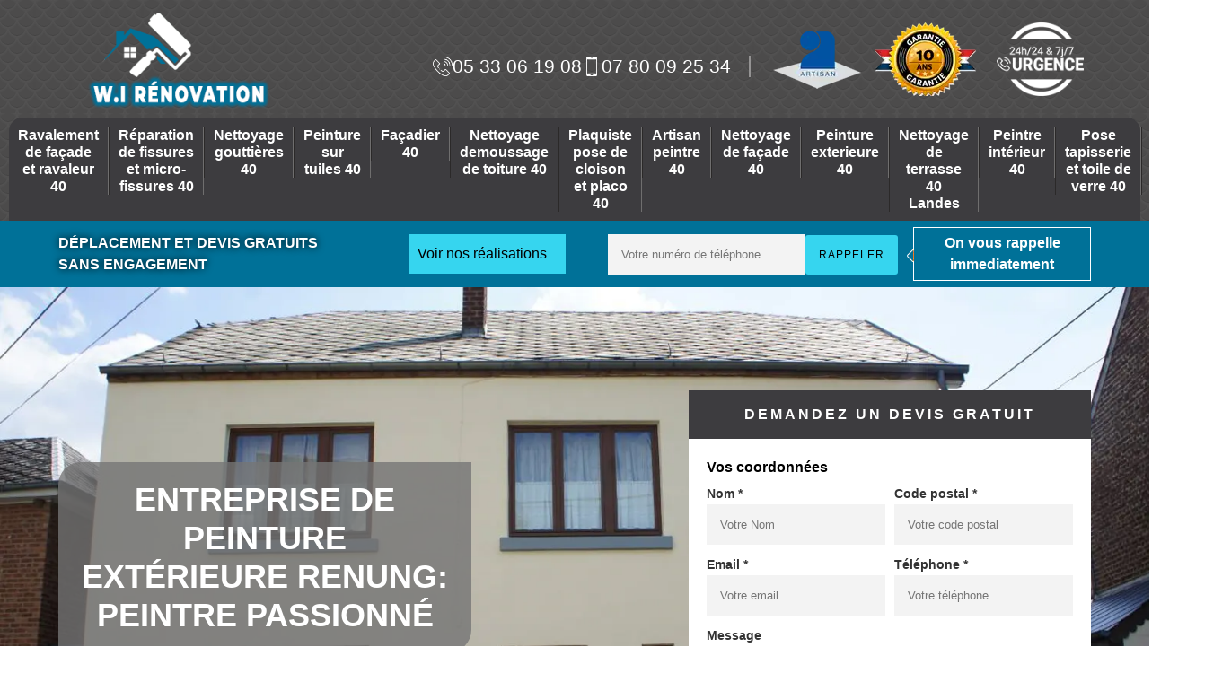

--- FILE ---
content_type: text/html; charset=UTF-8
request_url: https://www.ravalement-peinture-40.fr/entreprise-peinture-exterieure-renung-40270
body_size: 5201
content:
<!DOCTYPE html>
<html dir="ltr" lang="fr-FR">
<head>
		<meta charset="UTF-8" />
  <meta name=viewport content="width=device-width, initial-scale=1.0, minimum-scale=1.0 maximum-scale=1.0">
  <meta http-equiv="content-type" content="text/html; charset=UTF-8" >
  <title>Entreprise peinture extérieure Renung tél: 05.33.06.19.08</title>
    <meta name="description" content="Vous cherchez un ravaleur pour peindre votre façade et murs extérieurs à Renung 40270, nous proposons un devis et déplacement gratuits, ainsi qu'un travail précis au meilleur prix.">  
  <link rel="shortcut icon" href="/skins/default/images/p/favicon.ico" type="image/x-icon">
  <link rel="icon" href="/skins/default/images/p/favicon.ico" type="image/x-icon">
  <link href="/skins/default/css/style.css" rel="stylesheet" type="text/css"/>
  <link rel="preconnect" href="https://www.googletagmanager.com">
<link rel="preconnect" href="https://nominatim.openstreetmap.org"></head>

<body class="Desktop ville">
    
    <header class="navbar"><div id="top"><div class="container"><a href="/" title="logo-ravalement-40-w-i-renovation" class="logo"><img loading="lazy" src="/skins/default/images/p/Logo-w-i-renovation.png" alt="ravalement-w-i-renovation" class="logo" /></a><div class="right-btn"><div class="tel-top"><a href="tel:0533061908"><img loading="lazy" src="/skins/default/images/img/fixe-bl.webp" alt="icon">05 33 06 19 08</a><a href="tel:0780092534"><img loading="lazy" src="/skins/default/images/img/portable-bl.webp" alt="icon">07 80 09 25 34</a></div><div class="logo-top"><img loading="lazy" src="/skins/default/images/img/logo_artisan.webp" alt="Artisan"><img loading="lazy" src="/skins/default/images/img/decennale.webp" alt="Garantie decennale" id="gdecennale"><img loading="lazy" src="/skins/default/images/img/urgence.webp" alt="logo-perso"></div></div></div></div><div id="middle"><div class="container"><nav class="nav"><ul class="nav-list"><li class="nav-item"><a href="/">Ravalement de façade et ravaleur 40</a></li><li class="nav-item"><a href="reparation-de-fissures-et-micro-fissures-landes-40">Réparation de fissures et micro-fissures 40</a></li><li class="nav-item"><a href="nettoyage-gouttieres-landes-40">Nettoyage gouttières 40</a></li><li class="nav-item"><a href="peinture-sur-tuiles-landes-40">Peinture sur tuiles 40</a></li><li class="nav-item"><a href="facadier-landes-40">Façadier 40</a></li><li class="nav-item"><a href="nettoyage-demoussage-de-toiture-landes-40">Nettoyage demoussage de toiture 40</a></li><li class="nav-item"><a href="plaquiste-pose-de-cloison-et-placo-landes-40">Plaquiste pose de cloison et placo 40</a></li><li class="nav-item"><a href="artisan-peintre-landes-40">Artisan peintre 40</a></li><li class="nav-item"><a href="entreprise-nettoyage-facade-landes-40">Nettoyage de façade 40</a></li><li class="nav-item"><a href="entreprise-peinture-exterieure-landes-40">Peinture exterieure 40</a></li><li class="nav-item"><a href="entreprise-nettoyage-terrasse-dallage-landes-40">Nettoyage de terrasse 40 Landes</a></li><li class="nav-item"><a href="artisan-peintre-interieur-landes-40">Peintre intérieur 40</a></li><li class="nav-item"><a href="entreprise-pose-tapisserie-toile-verre-landes-40">Pose tapisserie et toile de verre 40</a></li><li class="nav-item"><a href="entreprise-peinture-landes-40">Entreprise de peinture 40</a></li></ul></nav></div></div><div class="bot"><div class="container"><div class="row"><div class="col-md-4"><p class="devis-deplacement">Déplacement  et devis gratuits <br>sans engagement</p></div><div class="col-md-2"><a href="/realisations" alt="realisations" class="btn-realisations">Voir nos réalisations</a></div><div class="col-md-6 mr"><form action="/message.php" method="post" id="rappel_immediat"><input type="text" name="mail" id="mail2" value="" style=""><input type="hidden" name="type" value="rappel"><input type="text" name="numtel" required="" placeholder="Votre numéro de téléphone" class="input-form"><input type="submit" name="OK" value="rappeler" class="btn btn-contact"></form><p class="rappel-titre">On vous rappelle immediatement</p></div></div></div></div></header>
    <div class="wrapper"><div class="banner"><div class="container"><div class="text-slider"><div class="accroche"><div class="accroche_">Entreprise de peinture extérieure Renung: peintre passionné</div><div class="btn_"><a href="/contact" class="btn btn-contact">Nous contacter</a></div></div><div class="right-devis">
    <strong>Demandez un devis gratuit</strong>
    <form action="/message.php" method="post" id="contact-form">
        <input type="text" name="mail" id="mail" value="">
        <legend class="legend">Vos coordonnées</legend>
        <div class="inline-block">
            <div>
                <label>Nom *</label>
                <input type="text" name="nom" required="" class="input-form" placeholder="Votre Nom">
            </div>
            <div>
                <label>Code postal *</label>
                <input type="text" name="cp" required="" class="input-form" placeholder="Votre code postal">
            </div>
        </div>
        <div class="inline-block">
            <div>
                <label>Email *</label>
                <input type="text" name="email" required="" class="input-form" placeholder="Votre email">
            </div>
            <div>
                <label>Téléphone *</label>
                <input type="text" name="telephone" required="" class="input-form" placeholder="Votre téléphone">
            </div>
        </div>
        <label>Message</label>
        <textarea name="message" required="" class="input-form" placeholder="Votre message"></textarea>
        <div class="footer-form clearfix">
            <span>(*) Champs obligatoire</span>
            <input type="submit" value="Valider" class="btn btn-contact">
        </div>
    </form>
</div></div></div><div class="slide"><div class="testbackslide"><img loading="lazy" src="/skins/default/images/p/peinture-exterieure-40-1.webp" alt="peinture-exterieure-40"><img loading="lazy" src="/skins/default/images/p/peinture-exterieure-40-2.webp" alt="peinture-exterieure-40"></div></div></div></div><div class="contenu"><div class="container"><div class="Block Block0"><div class="ImgLeft"><div class="pht-1"><img loading="lazy" src="/photos/373201-peinture-exterieure-w-i-renovation-1.jpg" alt="Peinture Extérieure  renung-40270 W.I Rénovation"/></div><div class="text-1"><h1>Ravaleur W.I Rénovation pour vous accompagner</h1><p>Avec ravaleur à Renung, bénéficiez d’un travail bien fait à la hauteur de vos attentes en matière de peinture extérieure. Soyez sans crainte, ravaleur W.I Rénovation saura, quel produit est le plus adapté et quel type de peinture choisir pour votre façade. Pour que la peinture extérieure soit impeccable, ravaleur à Renung veille au bon déroulement des préparatifs.  Ceci fait, ravaleur peintre 40270 procédera à l’application de la peinture proprement dite sur votre mur extérieur. En utilisant le meilleur des peintures extérieures pour votre façade, ravaleur à Renung vous garantit d’avoir un résultat hors du commun. </p></div></div></div><div class="Block Block1"><div class="ImgFull"><img loading="lazy" src="/photos/373201-peinture-exterieure-w-i-renovation-9.jpg" alt="Peinture Extérieure  40270"/><div class="article-block"><h2>Profitez le meilleur devis sur votre peinture extérieure à Renung </h2><p>La partie extérieure de votre maison a-t-elle besoin de la peinture. Et cherchez-vous une entreprise qui propose des devis compétitifs ? W.I Rénovation vous offre ces opportunités car ses devis sont vraiment des devis abordable, faits pour tout le monde. Vous n’avez pas à vous en faire comme comment seront les services offerts pour de tels devis ? Les équipes de W.I Rénovation sont des expérimentées, professionnelles et compétentes, leurs services sont toujours satisfaisants. Alors si cela vous intéresse, vous pouvez contacter W.I Rénovation pour plus d’information ou passer dans leur local à Renung 40270, ils vous attendent. </p></div></div></div><div class="Block Block2"><div class="ImgFull"><img loading="lazy" src="/photos/373201-peinture-exterieure-w-i-renovation-2.jpg" alt="Peinture Extérieure  40270"/><div class="article-block"><h2>Des prestations diversifiées</h2><p>L’entreprise de ravalement façade W.I Rénovation sise à Renung est à votre service pour toutes demandes en travaux de façade et notamment la peintures extérieure. Ravaleur à Renung vous garantit un travail de qualité et un service sur-mesure grâce à ses peintures professionnelles adaptées à chaque surface de votre façade. Son savoir-faire lui permis de vous proposer des conseils avisés afin de vous apporter un résultat satisfaisant qui s’intégrera harmonieusement à votre extérieure. Ravaleur à Renung est apte à vous fournir des services de qualité quelque soit l’envergure de votre façade à peindre. </p></div></div></div><div class="Block Block3"><div class="ImgFull"><img loading="lazy" src="/photos/373201-peinture-exterieure-w-i-renovation-3.jpg" alt="Peinture Extérieure  40270"/><div class="article-block"><h2>Peinture mur extérieur et façade pas cher</h2><p>Les travaux de peinture extérieure sont complexes et demandent l’intervention d’un professionnel comme l’entreprise W.I Rénovation sise à Renung. Ravaleur à Renung sera ouvert à la discussion et sera en mesure de répondre à toutes vos demandes tout en respectant votre souhait. Il veille à faire bénéficier ses clients dans le 40270 des tarifs les plus bas sans pour autant négliger la qualité de ses services. Ravaleur à Renung propose des tarifs peinture façade et mur extérieur défiant toute concurrence. Chaque cas et chaque budget seront étudiés afin de fournir les meilleurs prix. </p></div></div></div><div class="Block Block4"><div class="ImgFull"><img loading="lazy" src="/photos/373201-peinture-exterieure-w-i-renovation-4.jpg" alt="Peinture Extérieure  40270"/><div class="article-block"><h2>Processus d’application de la peinture sur votre façade à Renung</h2><p>L’entreprise de peinture extérieure W.I Rénovation sise à Renung vous propose une évaluation gratuite et sans engagement de votre mur extérieur. En fonction du résultat, ravaleur à Renung sera en mesure d’identifier les anomalies qui devront être réparées. Ravaleur à Renung est également disposé à faire un nettoyage de votre façade au préalable pour améliorer l’efficacité et l’adhésion parfaite de la peinture. Le respect des consignes garantira l’efficacité de la peinture qui sera appliquée sur votre façade à Renung. Avant d’appliquer la peinture souhaitée, ravaleur à Renung vérifie l’état actuel de votre façade.</p></div></div></div><div class="Block Block5"><div class="ImgFull"><img loading="lazy" src="/photos/373201-peinture-exterieure-w-i-renovation-5.jpg" alt="Peinture Extérieure  40270"/><div class="article-block"><h2> Optez au Prix abordable pour la peinture extérieur Renung</h2><p>W.I Rénovation propose des prix abordable pour la peinture extérieure, adaptés pour tout le monde, à la portée de tout le monde, peut importe votre budget, W.I Rénovation peut bien négocier avec vous. Ses groupes sont des expérimentés dans le domaine, donc ils sont bien en mesure de répondre à toutes vos attentes. Ne cherchez plus ailleurs et faites confiance à W.I Rénovation. Si vous souhaitez travailler avec eux, n’hésitez surtout pas à les contacter au service directement les voir dans leur local à Renung 40270. </p></div></div></div><div class="Block Block6"><div class="ImgFull"><img loading="lazy" src="/photos/373201-peinture-exterieure-w-i-renovation-6.jpg" alt="Peinture Extérieure  40270"/><div class="article-block"><h2>Peinture extérieure à Renung</h2><p>La peinture extérieure est une opération efficace qui consiste à redonner un nouvel aspect à votre mûr et façade. L'entreprise W.I Rénovation dans le 40270 est à votre service pour toutes demandes en peinture extérieure pour embellir et rajeunir vos façades à Renung. Elle vous conseillera sur la peinture à choisir parmi quelques centaines de teintes pour habiller les extérieures de votre maison. Ravaleur à Renung vous propose des peintures de haute qualité et met à votre disposition ses équipes professionnelles capables de peindre dans les règles de l’art votre façade à Renung.</p></div></div></div><div class="Block Block7"><div class="ImgFull"><img loading="lazy" src="/photos/373201-peinture-exterieure-w-i-renovation-7.jpg" alt="Peinture Extérieure  40270"/><div class="article-block"><h2>Ravaleur à Renung pour vous aider à choisir</h2><p>De part son rôle décoratrice, la peinture extérieure se doit d’être parfaitement parfaite et de haute qualité. Ravaleur W.I Rénovation sis à Renung a toutes les aptitudes nécessaires pour vous orienter sur les types de peintures adaptées à votre mur extérieur. Pour une harmonisation parfaite de vos murs et les éléments de votre façade à Renung, le choix de la peinture est primordial. La peinture extérieure est une partie très importante de votre maison. Non seulement, elle protège vos revêtements muraux, mais également, elle apporte une touche de modernité à votre bâtisse. </p></div></div></div><div class="Block Block8"><div class="ImgFull"><img loading="lazy" src="/photos/373201-peinture-exterieure-w-i-renovation-8.jpg" alt="Peinture Extérieure  40270"/><div class="article-block"><h2>Les enduits extérieurs</h2><p>Les enduits extérieurs peuvent être appliqués manuellement pour leur donner différents effets : effet gratté, projeté, taloché ou écrasé sont possibles. Il est également possible de choisir parmi une large gamme de couleurs. Pour le choix de vos enduits, il convient de faire appel à un peintre professionnel comme ravaleur W.I Rénovation à Renung qui, en plus de l’expertise, dispose de tout le matériel adapté. Les enduits sont la solution la plus prisée pour les façades de maison. Les enduits de façade sont des revêtements destinés à décorer les façades de votre maison à Renung. </p></div></div></div></div></div><div class="container"><div class="logo_perso"><img loading="lazy" src="/skins/default/images/img/dalep.webp" alt="logo-perso"><img loading="lazy" src="/skins/default/images/img/Unikalo.webp" alt="logo-perso"></div></div><div class="realisation"><div class="container"><div class="mainleft Services"><div class="Titre"><b>Autres services</b></div><div class="Liens"><a href="/entreprise-peinture-renung-40270">Entreprise de peinture Renung</a><a href="/entreprise-pose-tapisserie-toile-verre-renung-40270">Pose tapisserie et toile de verre Renung</a><a href="/artisan-carreleur-pose-carrelage-renung-40270">Carreleur pose de carrelage Renung</a><a href="/artisan-peintre-interieur-renung-40270">Peintre intérieur Renung</a><a href="/entreprise-nettoyage-terrasse-dallage-renung-40270">Nettoyage de terrasse Renung 40270</a><a href="/entreprise-nettoyage-facade-renung-40270">Nettoyage de façade Renung</a><a href="/ravaleur-ravalement-facade-renung-40270">Ravalement de façade et ravaleur Renung</a><a href="/artisan-peintre-renung-40270">Artisan peintre Renung</a><a href="/plaquiste-pose-de-cloison-et-placo-renung-40270">Entreprise plaquiste pose de cloison et placo Renung 40270</a><a href="/reparation-de-fissures-et-micro-fissures-renung-40270">Société pour réparation de fissures et micro-fissures Renung 40270</a><a href="/nettoyage-gouttieres-renung-40270">Société de nettoyage gouttières Renung 40270</a><a href="/peinture-sur-tuiles-renung-40270">Savoir-faire en peinture sur tuiles Renung 40270</a><a href="/facadier-renung-40270">Entreprise de façadier Renung 40270</a><a href="/nettoyage-demoussage-de-toiture-renung-40270">Service de nettoyage demoussage de toiture Renung 40270</a></div></div></div></div></div></div>
    <footer class="footer"><div class="container"><p class="copyright">© 2025 - 2026 - Tout droit réservé  <br> 1261 avenue de la résistance<br/> 40990 Saint Paul Les Dax <br> <a href="/mentions-legales">Mentions légales</a></p></div></footer>
</body>

<script src="/js/jquery-3.6.0.min.js"></script>
<script src="/js/scripts.js"></script>
<script src="/skins/default/js/slick.min.js"></script>


<script type="text/javascript">		
		var Support = 'Desktop';
		$(document).ready(function(){
			/* Append the mobile icon nav*/
            $('.nav-item').has('ul').prepend('<span class="nav-click"><i class="nav-arrow"></i></span>');
            $('.nav-mobile').click(function(){
                $('.nav-list').toggle();
            });
            $('.nav-list').on('click', '.nav-click', function(){
                $(this).siblings('.nav-submenu').toggle();
                $(this).children('.nav-arrow').toggleClass('nav-rotate');
                
            });
		});

</script>

<script type="text/javascript">		
		var Support = 'Desktop';
		$(document).ready(function(){
			/* Js lancés une fois la page chargée*/
					
			

			/* scripts à lancer une fois la page chargée*/
			$('#slider').slick({
				dots:false,
				infinite:true,
				autoplaySpeed:4000,
				speed:500,
				fade:true,
				cssEase:'linear',
				arrows:false,
				autoplay:true,
				pauseOnHover: false
			});
			

						initAnalytics('_');
			
		});
	</script>
	<script type="text/javascript">	
		$(document).ready(function(){

			$('.testbackslide').slick({
	          arrows:false,
	          speed:1000,
	          slidesToShow: 1,
	          slidesToScroll: 1,
	          autoplay: true,
	          autoplaySpeed: 3100,
	          pauseOnHover:false,
	          fade: true
	        });

			var hightslide = $('.wrapper .banner').height();
			console.log(hightslide);
	        $('.slide').css('max-height',hightslide+'px' );
		
		});
	</script>  

</html>